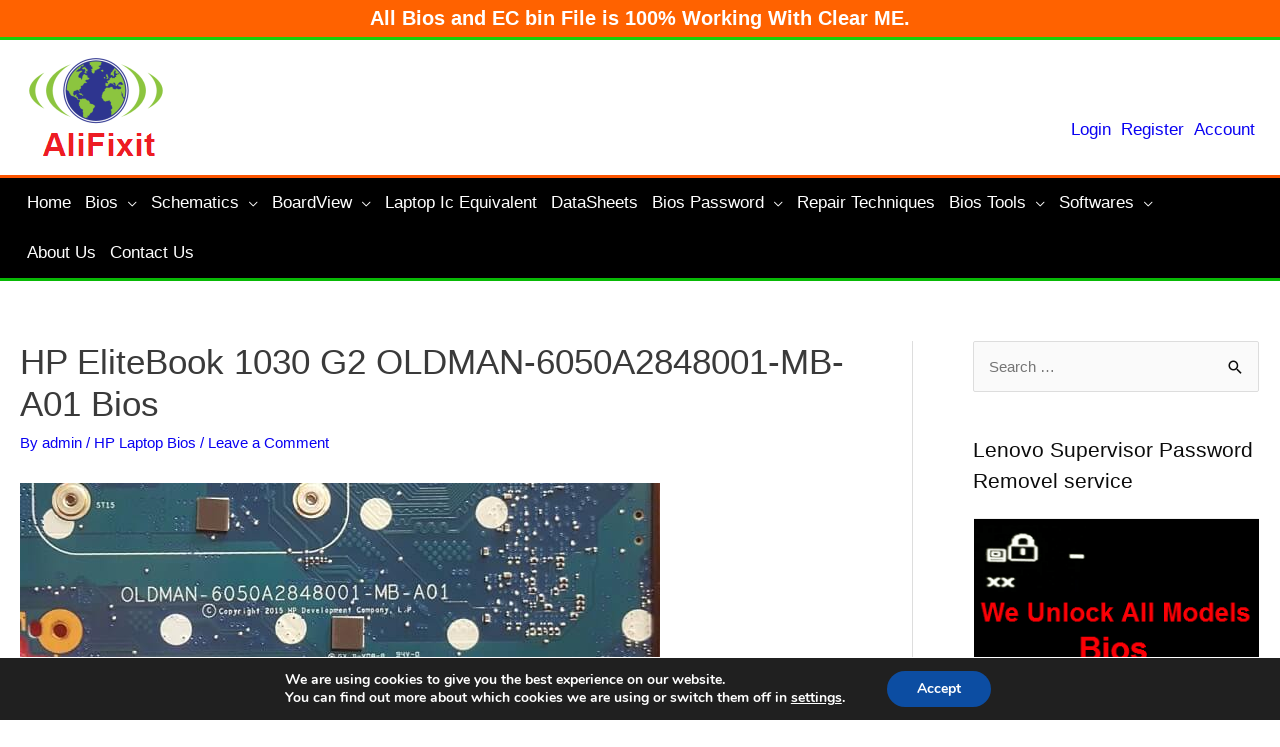

--- FILE ---
content_type: text/html; charset=utf-8
request_url: https://www.google.com/recaptcha/api2/aframe
body_size: 268
content:
<!DOCTYPE HTML><html><head><meta http-equiv="content-type" content="text/html; charset=UTF-8"></head><body><script nonce="v9wYNwh77VhQNyEo4RbRZg">/** Anti-fraud and anti-abuse applications only. See google.com/recaptcha */ try{var clients={'sodar':'https://pagead2.googlesyndication.com/pagead/sodar?'};window.addEventListener("message",function(a){try{if(a.source===window.parent){var b=JSON.parse(a.data);var c=clients[b['id']];if(c){var d=document.createElement('img');d.src=c+b['params']+'&rc='+(localStorage.getItem("rc::a")?sessionStorage.getItem("rc::b"):"");window.document.body.appendChild(d);sessionStorage.setItem("rc::e",parseInt(sessionStorage.getItem("rc::e")||0)+1);localStorage.setItem("rc::h",'1769109339357');}}}catch(b){}});window.parent.postMessage("_grecaptcha_ready", "*");}catch(b){}</script></body></html>